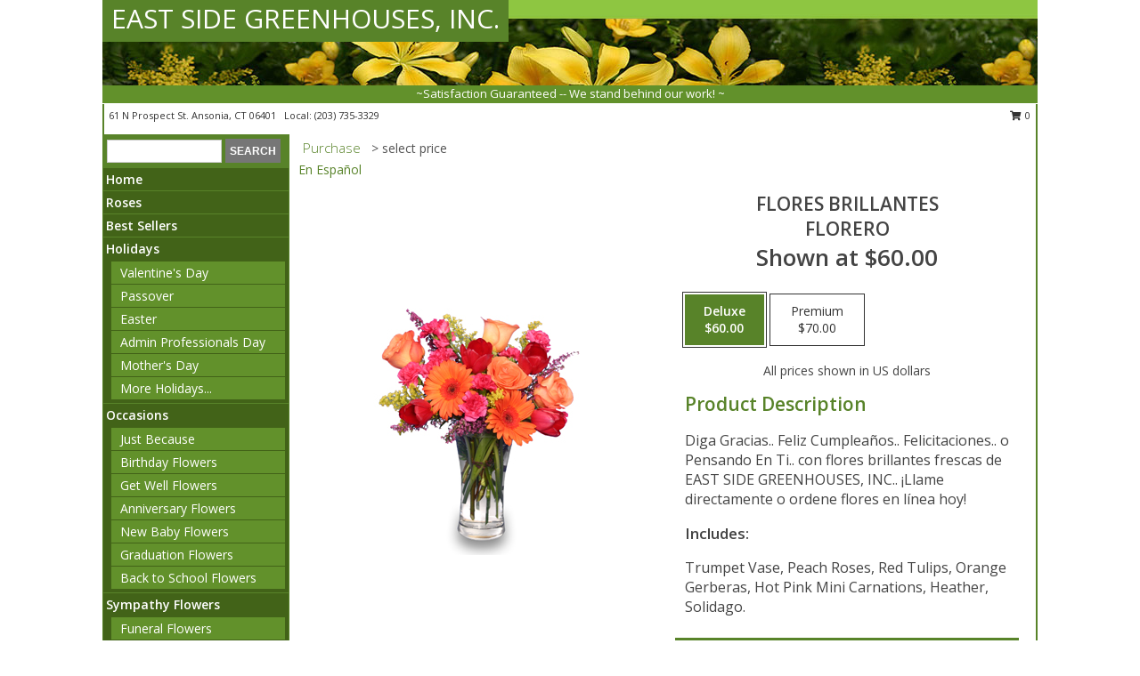

--- FILE ---
content_type: text/html; charset=UTF-8
request_url: https://www.eastsidegreenhouses.com/product/es00609/flores-brillantes
body_size: 14258
content:
		<!DOCTYPE html>
		<html xmlns="http://www.w3.org/1999/xhtml" xml:lang="en" lang="en" xmlns:fb="http://www.facebook.com/2008/fbml">
		<head>
			<title>FLORES BRILLANTES Florero in Ansonia, CT - EAST SIDE GREENHOUSES, INC.</title>
            <meta http-equiv="Content-Type" content="text/html; charset=UTF-8" />
            <meta name="description" content = "Diga Gracias.. Feliz Cumpleaños.. Felicitaciones.. o Pensando En Ti.. con flores brillantes frescas de EAST SIDE GREENHOUSES, INC.. ¡Llame directamente o ordene flores en línea hoy! Order FLORES BRILLANTES Florero from EAST SIDE GREENHOUSES, INC. - Ansonia, CT Florist &amp; Flower Shop." />
            <meta name="keywords" content = "EAST SIDE GREENHOUSES, INC., FLORES BRILLANTES Florero, Ansonia, CT, Connecticut" />

            <meta property="og:title" content="EAST SIDE GREENHOUSES, INC." />
            <meta property="og:description" content="Diga Gracias.. Feliz Cumpleaños.. Felicitaciones.. o Pensando En Ti.. con flores brillantes frescas de EAST SIDE GREENHOUSES, INC.. ¡Llame directamente o ordene flores en línea hoy! Order FLORES BRILLANTES Florero from EAST SIDE GREENHOUSES, INC. - Ansonia, CT Florist &amp; Flower Shop." />
            <meta property="og:type" content="company" />
            <meta property="og:url" content="https://www.eastsidegreenhouses.com/product/es00609/flores-brillantes" />
            <meta property="og:site_name" content="EAST SIDE GREENHOUSES, INC." >
            <meta property="og:image" content="https://cdn.myfsn.com/flowerdatabase/e/es00609LG.425.jpg">
            <meta property="og:image:secure_url" content="https://cdn.myfsn.com/flowerdatabase/e/es00609LG.425.jpg" >
            <meta property="fb:admins" content="1379470747" />
            <meta name="viewport" content="width=device-width, initial-scale=1">
            <link rel="apple-touch-icon" href="https://cdn.myfsn.com/myfsn/images/touch-icons/apple-touch-icon.png" />
            <link rel="apple-touch-icon" sizes="120x120" href="https://cdn.myfsn.com/myfsn/images/touch-icons/apple-touch-icon-120x120.png" />
            <link rel="apple-touch-icon" sizes="152x152" href="https://cdn.myfsn.com/myfsn/images/touch-icons/apple-touch-icon-152x152.png" />
            <link rel="apple-touch-icon" sizes="167x167" href="https://cdn.myfsn.com/myfsn/images/touch-icons/apple-touch-icon-167x167.png" />
            <link rel="apple-touch-icon" sizes="180x180" href="https://cdn.myfsn.com/myfsn/images/touch-icons/apple-touch-icon-180x180.png" />
            <link rel="icon" sizes="192x192" href="https://cdn.myfsn.com/myfsn/images/touch-icons/touch-icon-192x192.png">
			<link href="https://fonts.googleapis.com/css?family=Open+Sans:300,400,600&display=swap" rel="stylesheet" media="print" onload="this.media='all'; this.onload=null;" type="text/css">
			<link href="https://cdn.myfsn.com/js/jquery/slicknav/slicknav.min.css" rel="stylesheet" media="print" onload="this.media='all'; this.onload=null;" type="text/css">
			<link href="https://cdn.myfsn.com/js/jquery/jquery-ui-1.13.1-myfsn/jquery-ui.min.css" rel="stylesheet" media="print" onload="this.media='all'; this.onload=null;" type="text/css">
			<link href="https://cdn.myfsn.com/css/myfsn/base.css?v=191" rel="stylesheet" type="text/css">
			            <link rel="stylesheet" href="https://cdnjs.cloudflare.com/ajax/libs/font-awesome/5.15.4/css/all.min.css" media="print" onload="this.media='all'; this.onload=null;" type="text/css" integrity="sha384-DyZ88mC6Up2uqS4h/KRgHuoeGwBcD4Ng9SiP4dIRy0EXTlnuz47vAwmeGwVChigm" crossorigin="anonymous">
            <link href="https://cdn.myfsn.com/css/myfsn/templates/standard/standard.css.php?v=191&color=dkgreen" rel="stylesheet" type="text/css" />            <link href="https://cdn.myfsn.com/css/myfsn/stylesMobile.css.php?v=191&solidColor1=535353&solidColor2=535353&pattern=florish-bg.png&multiColor=0&color=dkgreen&template=standardTemplate" rel="stylesheet" type="text/css" media="(max-width: 974px)">

            <link rel="stylesheet" href="https://cdn.myfsn.com/js/myfsn/front-end-dist/assets/layout-classic-Cq4XolPY.css" />
<link rel="modulepreload" href="https://cdn.myfsn.com/js/myfsn/front-end-dist/assets/layout-classic-V2NgZUhd.js" />
<script type="module" src="https://cdn.myfsn.com/js/myfsn/front-end-dist/assets/layout-classic-V2NgZUhd.js"></script>

            			<link rel="canonical" href="" />
			<script type="text/javascript" src="https://cdn.myfsn.com/js/jquery/jquery-3.6.0.min.js"></script>
                            <script type="text/javascript" src="https://cdn.myfsn.com/js/jquery/jquery-migrate-3.3.2.min.js"></script>
            
            <script defer type="text/javascript" src="https://cdn.myfsn.com/js/jquery/jquery-ui-1.13.1-myfsn/jquery-ui.min.js"></script>
            <script> jQuery.noConflict(); $j = jQuery; </script>
            <script>
                var _gaq = _gaq || [];
            </script>

			<script type="text/javascript" src="https://cdn.myfsn.com/js/jquery/slicknav/jquery.slicknav.min.js"></script>
			<script defer type="text/javascript" src="https://cdn.myfsn.com/js/myfsnProductInfo.js?v=191"></script>

        <!-- Upgraded to XHR based Google Analytics Code -->
                <script async src="https://www.googletagmanager.com/gtag/js?id=G-3WXHRLD6LV"></script>
        <script>
            window.dataLayer = window.dataLayer || [];
            function gtag(){dataLayer.push(arguments);}
            gtag('js', new Date());

                            gtag('config', 'G-3WXHRLD6LV');
                                gtag('config', 'G-EMLZ5PGJB1');
                        </script>
                    <script>
				function toggleHolidays(){
					$j(".hiddenHoliday").toggle();
				}
				
				function ping_url(a) {
					try { $j.ajax({ url: a, type: 'POST' }); }
					catch(ex) { }
					return true;
				}
				
				$j(function(){
					$j(".cartCount").append($j(".shoppingCartLink>a").text());
				});

			</script>
            <script type="text/javascript">
    (function(c,l,a,r,i,t,y){
        c[a]=c[a]||function(){(c[a].q=c[a].q||[]).push(arguments)};
        t=l.createElement(r);t.async=1;t.src="https://www.clarity.ms/tag/"+i;
        y=l.getElementsByTagName(r)[0];y.parentNode.insertBefore(t,y);
    })(window, document, "clarity", "script", "mmawht3mv6");
</script><!-- Google Tag Manager -->
<script>(function(w,d,s,l,i){w[l]=w[l]||[];w[l].push({'gtm.start':
new Date().getTime(),event:'gtm.js'});var f=d.getElementsByTagName(s)[0],
j=d.createElement(s),dl=l!='dataLayer'?'&l='+l:'';j.async=true;j.src=
'https://www.googletagmanager.com/gtm.js?id='+i+dl;f.parentNode.insertBefore(j,f);
})(window,document,'script','dataLayer','GTM-W5XTKML6');</script>
<!-- End Google Tag Manager -->
<!-- Google Tag Manager (noscript) -->
<noscript><iframe src="https://www.googletagmanager.com/ns.html?id=GTM-W5XTKML6"
height="0" width="0" style="display:none;visibility:hidden"></iframe></noscript>
<!-- End Google Tag Manager (noscript) -->            <script type="application/ld+json">{"@context":"https:\/\/schema.org","@type":"LocalBusiness","@id":"https:\/\/www.eastsidegreenhouses.com","name":"EAST SIDE GREENHOUSES, INC.","telephone":"2037353329","email":"eastside61@att.net","url":"https:\/\/www.eastsidegreenhouses.com","priceRange":"35 - 700","address":{"@type":"PostalAddress","streetAddress":"61 N Prospect St.","addressLocality":"Ansonia","addressRegion":"CT","postalCode":"06401","addressCountry":"USA"},"geo":{"@type":"GeoCoordinates","latitude":"41.60320","longitude":"-73.08780"},"image":"https:\/\/cdn.atwilltech.com\/myfsn\/images\/touch-icons\/touch-icon-192x192.png","openingHoursSpecification":[{"@type":"OpeningHoursSpecification","dayOfWeek":"Monday","opens":"08:00:00","closes":"16:30:00"},{"@type":"OpeningHoursSpecification","dayOfWeek":"Tuesday","opens":"08:00:00","closes":"16:30:00"},{"@type":"OpeningHoursSpecification","dayOfWeek":"Wednesday","opens":"08:00:00","closes":"16:30:00"},{"@type":"OpeningHoursSpecification","dayOfWeek":"Thursday","opens":"08:00:00","closes":"16:30:00"},{"@type":"OpeningHoursSpecification","dayOfWeek":"Friday","opens":"08:00:00","closes":"16:30:00"},{"@type":"OpeningHoursSpecification","dayOfWeek":"Saturday","opens":"08:00:00","closes":"13:30:00"},{"@type":"OpeningHoursSpecification","dayOfWeek":"Sunday","opens":"00:00","closes":"00:00"}],"specialOpeningHoursSpecification":[],"sameAs":["https:\/\/www.facebook.com\/pages\/East-Side-Greenhouses-Inc\/364961233641518","https:\/\/www.google.com\/maps?cid=15821465979782228207&_ga=2.69514194.379967107.1601906671-718406209.1571163415"],"areaServed":{"@type":"Place","name":["Ansonia","Beacon Falls","Bethany","Bridgeport","Derby","Hamden","Milford","Monroe","Naugatuck","New Haven","Orange","Oxford","Seymour","Shelton","Southbury","Stratford","Trumbull","Waterbury","West Haven","Woodbridge"]}}</script>            <script type="application/ld+json">{"@context":"https:\/\/schema.org","@type":"Service","serviceType":"Florist","provider":{"@type":"LocalBusiness","@id":"https:\/\/www.eastsidegreenhouses.com"}}</script>            <script type="application/ld+json">{"@context":"https:\/\/schema.org","@type":"BreadcrumbList","name":"Site Map","itemListElement":[{"@type":"ListItem","position":1,"item":{"name":"Home","@id":"https:\/\/www.eastsidegreenhouses.com\/"}},{"@type":"ListItem","position":2,"item":{"name":"Roses","@id":"https:\/\/www.eastsidegreenhouses.com\/roses.php"}},{"@type":"ListItem","position":3,"item":{"name":"Best Sellers","@id":"https:\/\/www.eastsidegreenhouses.com\/best-sellers.php"}},{"@type":"ListItem","position":4,"item":{"name":"Holidays","@id":"https:\/\/www.eastsidegreenhouses.com\/holidays.php"}},{"@type":"ListItem","position":5,"item":{"name":"Valentine's Day","@id":"https:\/\/www.eastsidegreenhouses.com\/valentines-day-flowers.php"}},{"@type":"ListItem","position":6,"item":{"name":"Passover","@id":"https:\/\/www.eastsidegreenhouses.com\/passover.php"}},{"@type":"ListItem","position":7,"item":{"name":"Easter","@id":"https:\/\/www.eastsidegreenhouses.com\/easter-flowers.php"}},{"@type":"ListItem","position":8,"item":{"name":"Admin Professionals Day","@id":"https:\/\/www.eastsidegreenhouses.com\/admin-professionals-day-flowers.php"}},{"@type":"ListItem","position":9,"item":{"name":"Mother's Day","@id":"https:\/\/www.eastsidegreenhouses.com\/mothers-day-flowers.php"}},{"@type":"ListItem","position":10,"item":{"name":"Father's Day","@id":"https:\/\/www.eastsidegreenhouses.com\/fathers-day-flowers.php"}},{"@type":"ListItem","position":11,"item":{"name":"Rosh Hashanah","@id":"https:\/\/www.eastsidegreenhouses.com\/rosh-hashanah.php"}},{"@type":"ListItem","position":12,"item":{"name":"Grandparents Day","@id":"https:\/\/www.eastsidegreenhouses.com\/grandparents-day-flowers.php"}},{"@type":"ListItem","position":13,"item":{"name":"Thanksgiving (CAN)","@id":"https:\/\/www.eastsidegreenhouses.com\/thanksgiving-flowers-can.php"}},{"@type":"ListItem","position":14,"item":{"name":"National Boss Day","@id":"https:\/\/www.eastsidegreenhouses.com\/national-boss-day"}},{"@type":"ListItem","position":15,"item":{"name":"Sweetest Day","@id":"https:\/\/www.eastsidegreenhouses.com\/holidays.php\/sweetest-day"}},{"@type":"ListItem","position":16,"item":{"name":"Halloween","@id":"https:\/\/www.eastsidegreenhouses.com\/halloween-flowers.php"}},{"@type":"ListItem","position":17,"item":{"name":"Thanksgiving (USA)","@id":"https:\/\/www.eastsidegreenhouses.com\/thanksgiving-flowers-usa.php"}},{"@type":"ListItem","position":18,"item":{"name":"Hanukkah","@id":"https:\/\/www.eastsidegreenhouses.com\/hanukkah.php"}},{"@type":"ListItem","position":19,"item":{"name":"Christmas","@id":"https:\/\/www.eastsidegreenhouses.com\/christmas-flowers.php"}},{"@type":"ListItem","position":20,"item":{"name":"Occasions","@id":"https:\/\/www.eastsidegreenhouses.com\/all_occasions.php"}},{"@type":"ListItem","position":21,"item":{"name":"Just Because","@id":"https:\/\/www.eastsidegreenhouses.com\/any_occasion.php"}},{"@type":"ListItem","position":22,"item":{"name":"Birthday Flowers","@id":"https:\/\/www.eastsidegreenhouses.com\/birthday.php"}},{"@type":"ListItem","position":23,"item":{"name":"Get Well Flowers","@id":"https:\/\/www.eastsidegreenhouses.com\/get_well.php"}},{"@type":"ListItem","position":24,"item":{"name":"Anniversary Flowers","@id":"https:\/\/www.eastsidegreenhouses.com\/anniversary.php"}},{"@type":"ListItem","position":25,"item":{"name":"New Baby Flowers","@id":"https:\/\/www.eastsidegreenhouses.com\/new_baby.php"}},{"@type":"ListItem","position":26,"item":{"name":"Graduation Flowers","@id":"https:\/\/www.eastsidegreenhouses.com\/graduation-flowers"}},{"@type":"ListItem","position":27,"item":{"name":"Back to School Flowers","@id":"https:\/\/www.eastsidegreenhouses.com\/back-to-school-flowers"}},{"@type":"ListItem","position":28,"item":{"name":"Sympathy Flowers","@id":"https:\/\/www.eastsidegreenhouses.com\/sympathy-flowers"}},{"@type":"ListItem","position":29,"item":{"name":"Funeral Flowers","@id":"https:\/\/www.eastsidegreenhouses.com\/sympathy.php"}},{"@type":"ListItem","position":30,"item":{"name":"Standing Sprays & Wreaths","@id":"https:\/\/www.eastsidegreenhouses.com\/sympathy-flowers\/standing-sprays"}},{"@type":"ListItem","position":31,"item":{"name":"Casket Flowers","@id":"https:\/\/www.eastsidegreenhouses.com\/sympathy-flowers\/casket-flowers"}},{"@type":"ListItem","position":32,"item":{"name":"Sympathy Arrangements","@id":"https:\/\/www.eastsidegreenhouses.com\/sympathy-flowers\/sympathy-arrangements"}},{"@type":"ListItem","position":33,"item":{"name":"Cremation and Memorial","@id":"https:\/\/www.eastsidegreenhouses.com\/sympathy-flowers\/cremation-and-memorial"}},{"@type":"ListItem","position":34,"item":{"name":"For The Home","@id":"https:\/\/www.eastsidegreenhouses.com\/sympathy-flowers\/for-the-home"}},{"@type":"ListItem","position":35,"item":{"name":"Plants","@id":"https:\/\/www.eastsidegreenhouses.com\/plants.php"}},{"@type":"ListItem","position":36,"item":{"name":"Seasonal","@id":"https:\/\/www.eastsidegreenhouses.com\/seasonal.php"}},{"@type":"ListItem","position":37,"item":{"name":"Winter Flowers","@id":"https:\/\/www.eastsidegreenhouses.com\/winter-flowers.php"}},{"@type":"ListItem","position":38,"item":{"name":"Spring Flowers","@id":"https:\/\/www.eastsidegreenhouses.com\/spring-flowers.php"}},{"@type":"ListItem","position":39,"item":{"name":"Summer Flowers","@id":"https:\/\/www.eastsidegreenhouses.com\/summer-flowers.php"}},{"@type":"ListItem","position":40,"item":{"name":"Fall Flowers","@id":"https:\/\/www.eastsidegreenhouses.com\/fall-flowers.php"}},{"@type":"ListItem","position":41,"item":{"name":"Modern\/Tropical Designs","@id":"https:\/\/www.eastsidegreenhouses.com\/high-styles"}},{"@type":"ListItem","position":42,"item":{"name":"Gift Baskets","@id":"https:\/\/www.eastsidegreenhouses.com\/gift-baskets"}},{"@type":"ListItem","position":43,"item":{"name":"Gift Items","@id":"https:\/\/www.eastsidegreenhouses.com\/gift_items.php"}},{"@type":"ListItem","position":44,"item":{"name":"Prom Flowers","@id":"https:\/\/www.eastsidegreenhouses.com\/prom-flowers"}},{"@type":"ListItem","position":45,"item":{"name":"Corsages","@id":"https:\/\/www.eastsidegreenhouses.com\/prom-flowers\/corsages"}},{"@type":"ListItem","position":46,"item":{"name":"Boutonnieres","@id":"https:\/\/www.eastsidegreenhouses.com\/prom-flowers\/boutonnieres"}},{"@type":"ListItem","position":47,"item":{"name":"Hairpieces & Handheld Bouquets","@id":"https:\/\/www.eastsidegreenhouses.com\/prom-flowers\/hairpieces-handheld-bouquets"}},{"@type":"ListItem","position":48,"item":{"name":"Wedding Flowers","@id":"https:\/\/www.eastsidegreenhouses.com\/wedding-flowers"}},{"@type":"ListItem","position":49,"item":{"name":"Wedding Bouquets","@id":"https:\/\/www.eastsidegreenhouses.com\/wedding-bouquets"}},{"@type":"ListItem","position":50,"item":{"name":"Wedding Party Flowers","@id":"https:\/\/www.eastsidegreenhouses.com\/wedding-party-flowers"}},{"@type":"ListItem","position":51,"item":{"name":"Reception Flowers","@id":"https:\/\/www.eastsidegreenhouses.com\/reception-flowers"}},{"@type":"ListItem","position":52,"item":{"name":"Ceremony Flowers","@id":"https:\/\/www.eastsidegreenhouses.com\/ceremony-flowers"}},{"@type":"ListItem","position":53,"item":{"name":"En Espa\u00f1ol","@id":"https:\/\/www.eastsidegreenhouses.com\/en-espanol.php"}},{"@type":"ListItem","position":54,"item":{"name":"About Us","@id":"https:\/\/www.eastsidegreenhouses.com\/about_us.php"}},{"@type":"ListItem","position":55,"item":{"name":"Patriotic Flowers","@id":"https:\/\/www.eastsidegreenhouses.com\/patriotic-flowers"}},{"@type":"ListItem","position":56,"item":{"name":"Love & Romance","@id":"https:\/\/www.eastsidegreenhouses.com\/love-romance"}},{"@type":"ListItem","position":57,"item":{"name":"Reviews","@id":"https:\/\/www.eastsidegreenhouses.com\/reviews.php"}},{"@type":"ListItem","position":58,"item":{"name":"Custom Orders","@id":"https:\/\/www.eastsidegreenhouses.com\/custom_orders.php"}},{"@type":"ListItem","position":59,"item":{"name":"Luxury","@id":"https:\/\/www.eastsidegreenhouses.com\/luxury"}},{"@type":"ListItem","position":60,"item":{"name":"Special Offers","@id":"https:\/\/www.eastsidegreenhouses.com\/special_offers.php"}},{"@type":"ListItem","position":61,"item":{"name":"Contact Us","@id":"https:\/\/www.eastsidegreenhouses.com\/contact_us.php"}},{"@type":"ListItem","position":62,"item":{"name":"Flower Delivery","@id":"https:\/\/www.eastsidegreenhouses.com\/flower-delivery.php"}},{"@type":"ListItem","position":63,"item":{"name":"Funeral Home Flower Delivery","@id":"https:\/\/www.eastsidegreenhouses.com\/funeral-home-delivery.php"}},{"@type":"ListItem","position":64,"item":{"name":"Hospital Flower Delivery","@id":"https:\/\/www.eastsidegreenhouses.com\/hospital-delivery.php"}},{"@type":"ListItem","position":65,"item":{"name":"Site Map","@id":"https:\/\/www.eastsidegreenhouses.com\/site_map.php"}},{"@type":"ListItem","position":66,"item":{"name":"COVID-19-Update","@id":"https:\/\/www.eastsidegreenhouses.com\/covid-19-update"}},{"@type":"ListItem","position":67,"item":{"name":"Pricing & Substitution Policy","@id":"https:\/\/www.eastsidegreenhouses.com\/pricing-substitution-policy"}}]}</script>		</head>
		<body>
        		<div id="wrapper" class="js-nav-popover-boundary">
        <button onclick="window.location.href='#content'" class="skip-link">Skip to Main Content</button>
		<div style="font-size:22px;padding-top:1rem;display:none;" class='topMobileLink topMobileLeft'>
			<a style="text-decoration:none;display:block; height:45px;" onclick="return ping_url('/request/trackPhoneClick.php?clientId=296774&number=2037353329');" href="tel:+1-203-735-3329">
				<span style="vertical-align: middle;" class="fas fa-mobile fa-2x"></span>
					<span>(203) 735-3329</span>
			</a>
		</div>
		<div style="font-size:22px;padding-top:1rem;display:none;" class='topMobileLink topMobileRight'>
			<a href="#" onclick="$j('.shoppingCartLink').submit()" role="button" class='hoverLink' aria-label="View Items in Cart" style='font-weight: normal;
				text-decoration: none; font-size:22px;display:block; height:45px;'>
				<span style='padding-right:15px;' class='fa fa-shopping-cart fa-lg' aria-hidden='true'></span>
                <span class='cartCount' style='text-transform: none;'></span>
            </a>
		</div>
        <header><div class='socHeaderMsg'></div>		<div id="header">
			<div id="flowershopInfo">
				<div id="infoText">
					<h1 id="title"><a tabindex="1" href="https://www.eastsidegreenhouses.com">EAST SIDE GREENHOUSES, INC.</a></h1>
				</div>
			</div>
			<div id="tagline">~Satisfaction Guaranteed -- We stand behind our work! ~</div>
		</div>	<div style="clear:both"></div>
		<div id="address">
		            <div style="float: right">
                <form class="shoppingCartLink" action="https://www.eastsidegreenhouses.com/Shopping_Cart.php" method="post" style="display:inline-block;">
                <input type="hidden" name="cartId" value="">
                <input type="hidden" name="sessionId" value="">
                <input type="hidden" name="shop_id" value="2037353329">
                <input type="hidden" name="order_src" value="">
                <input type="hidden" name="url_promo" value="">
                    <a href="#" class="shoppingCartText" onclick="$j('.shoppingCartLink').submit()" role="button" aria-label="View Items in Cart">
                    <span class="fa fa-shopping-cart fa-fw" aria-hidden="true"></span>
                    0                    </a>
                </form>
            </div>
                    <div style="float:left;">
            <span><span>61 N Prospect St. </span><span>Ansonia</span>, <span class="region">CT</span> <span class="postal-code">06401</span></span>            <span>&nbsp Local: </span>        <a  class="phoneNumberLink" href='tel: +1-203-735-3329' aria-label="Call local number: +1-203-735-3329"
            onclick="return ping_url('/request/trackPhoneClick.php?clientId=296774&number=2037353329');" >
            (203) 735-3329        </a>
                    </div>
				<div style="clear:both"></div>
		</div>
		<div style="clear:both"></div>
		</header>			<div class="contentNavWrapper">
			<div id="navigation">
								<div class="navSearch">
										<form action="https://www.eastsidegreenhouses.com/search_site.php" method="get" role="search" aria-label="Product">
						<input type="text" class="myFSNSearch" aria-label="Product Search" title='Product Search' name="myFSNSearch" value="" >
						<input type="submit" value="SEARCH">
					</form>
									</div>
								<div style="clear:both"></div>
                <nav aria-label="Site">
                    <ul id="mainMenu">
                    <li class="hideForFull">
                        <a class='mobileDialogLink' onclick="return ping_url('/request/trackPhoneClick.php?clientId=296774&number=2037353329');" href="tel:+1-203-735-3329">
                            <span style="vertical-align: middle;" class="fas fa-mobile fa-2x"></span>
                            <span>(203) 735-3329</span>
                        </a>
                    </li>
                    <li class="hideForFull">
                        <div class="mobileNavSearch">
                                                        <form id="mobileSearchForm" action="https://www.eastsidegreenhouses.com/search_site.php" method="get" role="search" aria-label="Product">
                                <input type="text" title='Product Search' aria-label="Product Search" class="myFSNSearch" name="myFSNSearch">
                                <img style="width:32px;display:inline-block;vertical-align:middle;cursor:pointer" src="https://cdn.myfsn.com/myfsn/images/mag-glass.png" alt="search" onclick="$j('#mobileSearchForm').submit()">
                            </form>
                                                    </div>
                    </li>

                    <li><a href="https://www.eastsidegreenhouses.com/" title="Home" style="text-decoration: none;">Home</a></li><li><a href="https://www.eastsidegreenhouses.com/roses.php" title="Roses" style="text-decoration: none;">Roses</a></li><li><a href="https://www.eastsidegreenhouses.com/best-sellers.php" title="Best Sellers" style="text-decoration: none;">Best Sellers</a></li><li><a href="https://www.eastsidegreenhouses.com/holidays.php" title="Holidays" style="text-decoration: none;">Holidays</a><ul><li><a href="https://www.eastsidegreenhouses.com/valentines-day-flowers.php" title="Valentine's Day">Valentine's Day</a></li>
<li><a href="https://www.eastsidegreenhouses.com/passover.php" title="Passover">Passover</a></li>
<li><a href="https://www.eastsidegreenhouses.com/easter-flowers.php" title="Easter">Easter</a></li>
<li><a href="https://www.eastsidegreenhouses.com/admin-professionals-day-flowers.php" title="Admin Professionals Day">Admin Professionals Day</a></li>
<li><a href="https://www.eastsidegreenhouses.com/mothers-day-flowers.php" title="Mother's Day">Mother's Day</a></li>
<li><a role='button' name='holidays' href='javascript:' onclick='toggleHolidays()' title="Holidays">More Holidays...</a></li>
<li class="hiddenHoliday"><a href="https://www.eastsidegreenhouses.com/fathers-day-flowers.php"  title="Father's Day">Father's Day</a></li>
<li class="hiddenHoliday"><a href="https://www.eastsidegreenhouses.com/rosh-hashanah.php"  title="Rosh Hashanah">Rosh Hashanah</a></li>
<li class="hiddenHoliday"><a href="https://www.eastsidegreenhouses.com/grandparents-day-flowers.php"  title="Grandparents Day">Grandparents Day</a></li>
<li class="hiddenHoliday"><a href="https://www.eastsidegreenhouses.com/thanksgiving-flowers-can.php"  title="Thanksgiving (CAN)">Thanksgiving (CAN)</a></li>
<li class="hiddenHoliday"><a href="https://www.eastsidegreenhouses.com/national-boss-day"  title="National Boss Day">National Boss Day</a></li>
<li class="hiddenHoliday"><a href="https://www.eastsidegreenhouses.com/holidays.php/sweetest-day"  title="Sweetest Day">Sweetest Day</a></li>
<li class="hiddenHoliday"><a href="https://www.eastsidegreenhouses.com/halloween-flowers.php"  title="Halloween">Halloween</a></li>
<li class="hiddenHoliday"><a href="https://www.eastsidegreenhouses.com/thanksgiving-flowers-usa.php"  title="Thanksgiving (USA)">Thanksgiving (USA)</a></li>
<li class="hiddenHoliday"><a href="https://www.eastsidegreenhouses.com/hanukkah.php"  title="Hanukkah">Hanukkah</a></li>
<li class="hiddenHoliday"><a href="https://www.eastsidegreenhouses.com/christmas-flowers.php"  title="Christmas">Christmas</a></li>
</ul></li><li><a href="https://www.eastsidegreenhouses.com/all_occasions.php" title="Occasions" style="text-decoration: none;">Occasions</a><ul><li><a href="https://www.eastsidegreenhouses.com/any_occasion.php" title="Just Because">Just Because</a></li>
<li><a href="https://www.eastsidegreenhouses.com/birthday.php" title="Birthday Flowers">Birthday Flowers</a></li>
<li><a href="https://www.eastsidegreenhouses.com/get_well.php" title="Get Well Flowers">Get Well Flowers</a></li>
<li><a href="https://www.eastsidegreenhouses.com/anniversary.php" title="Anniversary Flowers">Anniversary Flowers</a></li>
<li><a href="https://www.eastsidegreenhouses.com/new_baby.php" title="New Baby Flowers">New Baby Flowers</a></li>
<li><a href="https://www.eastsidegreenhouses.com/graduation-flowers" title="Graduation Flowers">Graduation Flowers</a></li>
<li><a href="https://www.eastsidegreenhouses.com/back-to-school-flowers" title="Back to School Flowers">Back to School Flowers</a></li>
</ul></li><li><a href="https://www.eastsidegreenhouses.com/sympathy-flowers" title="Sympathy Flowers" style="text-decoration: none;">Sympathy Flowers</a><ul><li><a href="https://www.eastsidegreenhouses.com/sympathy.php" title="Funeral Flowers">Funeral Flowers</a></li>
<li><a href="https://www.eastsidegreenhouses.com/sympathy-flowers/standing-sprays" title="Standing Sprays & Wreaths">Standing Sprays & Wreaths</a></li>
<li><a href="https://www.eastsidegreenhouses.com/sympathy-flowers/casket-flowers" title="Casket Flowers">Casket Flowers</a></li>
<li><a href="https://www.eastsidegreenhouses.com/sympathy-flowers/sympathy-arrangements" title="Sympathy Arrangements">Sympathy Arrangements</a></li>
<li><a href="https://www.eastsidegreenhouses.com/sympathy-flowers/cremation-and-memorial" title="Cremation and Memorial">Cremation and Memorial</a></li>
<li><a href="https://www.eastsidegreenhouses.com/sympathy-flowers/for-the-home" title="For The Home">For The Home</a></li>
</ul></li><li><a href="https://www.eastsidegreenhouses.com/plants.php" title="Plants" style="text-decoration: none;">Plants</a></li><li><a href="https://www.eastsidegreenhouses.com/seasonal.php" title="Seasonal" style="text-decoration: none;">Seasonal</a><ul><li><a href="https://www.eastsidegreenhouses.com/winter-flowers.php" title="Winter Flowers">Winter Flowers</a></li>
<li><a href="https://www.eastsidegreenhouses.com/spring-flowers.php" title="Spring Flowers">Spring Flowers</a></li>
<li><a href="https://www.eastsidegreenhouses.com/summer-flowers.php" title="Summer Flowers">Summer Flowers</a></li>
<li><a href="https://www.eastsidegreenhouses.com/fall-flowers.php" title="Fall Flowers">Fall Flowers</a></li>
</ul></li><li><a href="https://www.eastsidegreenhouses.com/high-styles" title="Modern/Tropical Designs" style="text-decoration: none;">Modern/Tropical Designs</a></li><li><a href="https://www.eastsidegreenhouses.com/gift-baskets" title="Gift Baskets" style="text-decoration: none;">Gift Baskets</a></li><li><a href="https://www.eastsidegreenhouses.com/gift_items.php" title="Gift Items" style="text-decoration: none;">Gift Items</a></li><li><a href="https://www.eastsidegreenhouses.com/prom-flowers" title="Prom Flowers" style="text-decoration: none;">Prom Flowers</a><ul><li><a href="https://www.eastsidegreenhouses.com/prom-flowers/corsages" title="Corsages">Corsages</a></li>
<li><a href="https://www.eastsidegreenhouses.com/prom-flowers/boutonnieres" title="Boutonnieres">Boutonnieres</a></li>
<li><a href="https://www.eastsidegreenhouses.com/prom-flowers/hairpieces-handheld-bouquets" title="Hairpieces & Handheld Bouquets">Hairpieces & Handheld Bouquets</a></li>
</ul></li><li><a href="https://www.eastsidegreenhouses.com/wedding-flowers" title="Wedding Flowers" style="text-decoration: none;">Wedding Flowers</a></li><li><a href="https://www.eastsidegreenhouses.com/wedding-bouquets" title="Wedding Bouquets" style="text-decoration: none;">Wedding Bouquets</a></li><li><a href="https://www.eastsidegreenhouses.com/wedding-party-flowers" title="Wedding Party Flowers" style="text-decoration: none;">Wedding Party Flowers</a></li><li><a href="https://www.eastsidegreenhouses.com/reception-flowers" title="Reception Flowers" style="text-decoration: none;">Reception Flowers</a></li><li><a href="https://www.eastsidegreenhouses.com/ceremony-flowers" title="Ceremony Flowers" style="text-decoration: none;">Ceremony Flowers</a></li><li><a href="https://www.eastsidegreenhouses.com/en-espanol.php" title="En Español" style="text-decoration: none;">En Español</a></li><li><a href="https://www.eastsidegreenhouses.com/about_us.php" title="About Us" style="text-decoration: none;">About Us</a></li><li><a href="https://www.eastsidegreenhouses.com/patriotic-flowers" title="Patriotic Flowers" style="text-decoration: none;">Patriotic Flowers</a></li><li><a href="https://www.eastsidegreenhouses.com/love-romance" title="Love & Romance" style="text-decoration: none;">Love & Romance</a></li><li><a href="https://www.eastsidegreenhouses.com/custom_orders.php" title="Custom Orders" style="text-decoration: none;">Custom Orders</a></li><li><a href="https://www.eastsidegreenhouses.com/luxury" title="Luxury" style="text-decoration: none;">Luxury</a></li><li><a href="https://www.eastsidegreenhouses.com/covid-19-update" title="COVID-19-Update" style="text-decoration: none;">COVID-19-Update</a></li><li><a href="https://www.eastsidegreenhouses.com/pricing-substitution-policy" title="Pricing & Substitution Policy" style="text-decoration: none;">Pricing & Substitution Policy</a></li>                    </ul>
                </nav>
			<div style='margin-top:10px;margin-bottom:10px'></div></div>        <script>
            gtag('event', 'view_item', {
                currency: "USD",
                value: 60,
                items: [
                    {
                        item_id: "es00609",
                        item_name: "FLORES BRILLANTES",
                        item_category: "Florero",
                        price: 60,
                        quantity: 1
                    }
                ]
            });
        </script>
        
    <main id="content">
        <div id="pageTitle">Purchase</div>
        <div id="subTitle" style="color:#535353">&gt; select price</div>
        <div class='breadCrumb'> <a href="https://www.eastsidegreenhouses.com/en-espanol.php" title="En Español">En Español</a></div> <!-- Begin Feature -->

                        <style>
                #footer {
                    float:none;
                    margin: auto;
                    width: 1050px;
                    background-color: #ffffff;
                }
                .contentNavWrapper {
                    overflow: auto;
                }
                </style>
                        <div>
            <script type="application/ld+json">{"@context":"https:\/\/schema.org","@type":"Product","name":"FLORES BRILLANTES","brand":{"@type":"Brand","name":"EAST SIDE GREENHOUSES, INC."},"image":"https:\/\/cdn.myfsn.com\/flowerdatabase\/e\/es00609LG.300.jpg","description":"Diga Gracias.. Feliz Cumplea\u00f1os.. Felicitaciones.. o Pensando En Ti.. con flores brillantes frescas de EAST SIDE GREENHOUSES, INC.. \u00a1Llame directamente o ordene flores en l\u00ednea hoy!","mpn":"es00609","sku":"es00609","offers":[{"@type":"AggregateOffer","lowPrice":"60.00","highPrice":"70.00","priceCurrency":"USD","offerCount":"1"},{"@type":"Offer","price":"60.00","url":"70.00","priceCurrency":"USD","availability":"https:\/\/schema.org\/InStock","priceValidUntil":"2100-12-31"}]}</script>            <div id="newInfoPageProductWrapper">
            <div id="newProductInfoLeft" class="clearFix">
            <div class="image">
                                <img class="norightclick productPageImage"
                                    width="365"
                    height="442"
                                src="https://cdn.myfsn.com/flowerdatabase/e/es00609LG.425.jpg"
                alt="FLORES BRILLANTES Florero" />
                </div>
            </div>
            <div id="newProductInfoRight" class="clearFix">
                <form action="https://www.eastsidegreenhouses.com/Add_Product.php" method="post">
                    <input type="hidden" name="strPhotoID" value="es00609">
                    <input type="hidden" name="page_id" value="">
                    <input type="hidden" name="shop_id" value="">
                    <input type="hidden" name="src" value="">
                    <input type="hidden" name="url_promo" value="">
                    <div id="productNameInfo">
                        <div style="font-size: 21px; font-weight: 900">
                            FLORES BRILLANTES<BR/>FLORERO
                        </div>
                                                <div id="price-indicator"
                             style="font-size: 26px; font-weight: 900">
                            Shown at $60.00                        </div>
                                            </div>
                    <br>

                            <div class="flexContainer" id="newProductPricingInfoContainer">
                <br>
                <div id="newProductPricingInfoContainerInner">

                    <div class="price-flexbox" id="purchaseOptions">
                                                    <span class="price-radio-span">
                                <label for="fsn-id-0"
                                       class="price-label productHover pn-selected">
                                    <input type="radio"
                                           name="price_selected"
                                           data-price="$60.00"
                                           value = "2"
                                           class="price-notice price-button"
                                           id="fsn-id-0"
                                           checked                                            aria-label="Select pricing $60.00 for deluxe Florero"
                                    >
                                    <span class="gridWrapper">
                                        <span class="light gridTop">Deluxe</span>
                                        <span class="heavy gridTop">Deluxe</span>
                                        <span class="light gridBottom">$60.00</span>
                                        <span class="heavy gridBottom">$60.00</span>
                                    </span>
                                </label>
                            </span>
                                                        <span class="price-radio-span">
                                <label for="fsn-id-1"
                                       class="price-label productHover ">
                                    <input type="radio"
                                           name="price_selected"
                                           data-price="$70.00"
                                           value = "3"
                                           class="price-notice price-button"
                                           id="fsn-id-1"
                                                                                       aria-label="Select pricing $70.00 for premium Florero"
                                    >
                                    <span class="gridWrapper">
                                        <span class="light gridTop">Premium</span>
                                        <span class="heavy gridTop">Premium</span>
                                        <span class="light gridBottom">$70.00</span>
                                        <span class="heavy gridBottom">$70.00</span>
                                    </span>
                                </label>
                            </span>
                                                </div>
                </div>
            </div>
                                <p style="text-align: center">
                        All prices shown in US dollars                        </p>
                        
                                <div id="productDescription" class='descriptionClassic'>
                                    <h2>Product Description</h2>
                    <p style="font-size: 16px;" aria-label="Product Description">
                    Diga Gracias.. Feliz Cumpleaños.. Felicitaciones.. o Pensando En Ti.. con flores brillantes frescas de EAST SIDE GREENHOUSES, INC.. ¡Llame directamente o ordene flores en línea hoy!                    </p>
                                <div id='includesHeader' aria-label='Recipe Header>'>Includes:</div>
                <p id="recipeContainer" aria-label="Recipe Content">
                    Trumpet Vase, Peach Roses, Red Tulips, Orange Gerberas, Hot Pink Mini Carnations, Heather, Solidago.                </p>
                </div>
                <div id="productPageUrgencyWrapper">
                                </div>
                <div id="productPageBuyButtonWrapper">
                            <style>
            .addToCartButton {
                font-size: 19px;
                background-color: #535353;
                color: white;
                padding: 3px;
                margin-top: 14px;
                cursor: pointer;
                display: block;
                text-decoration: none;
                font-weight: 300;
                width: 100%;
                outline-offset: -10px;
            }
        </style>
        <input type="submit" class="addToCartButton adaOnHoverCustomBackgroundColor adaButtonTextColor" value="Buy Now" aria-label="Buy FLORES BRILLANTES for $60.00" title="Buy FLORES BRILLANTES for $60.00">                </div>
                </form>
            </div>
            </div>
            </div>
                    <script>
                var dateSelectedClass = 'pn-selected';
                $j(function() {
                    $j('.price-notice').on('click', function() {
                        if(!$j(this).parent().hasClass(dateSelectedClass)) {
                            $j('.pn-selected').removeClass(dateSelectedClass);
                            $j(this).parent().addClass(dateSelectedClass);
                            $j('#price-indicator').text('Selected: ' + $j(this).data('price'));
                            if($j('.addToCartButton').length) {
                                const text = $j('.addToCartButton').attr("aria-label").replace(/\$\d+\.\d\d/, $j(this).data("price"));
                                $j('.addToCartButton').attr("aria-label", text);
                                $j('.addToCartButton').attr("title", text);
                            }
                        }
                    });
                });
            </script>
                <div class="clear"></div>
                <h2 id="suggestedProducts" class="suggestProducts">You might also be interested in these arrangements</h2>
        <div style="text-align:center">
            
            <div class="product_new productMedium">
                <div class="prodImageContainerM">
                    <a href="https://www.eastsidegreenhouses.com/product/es00709/girasoles-hermosos" aria-label="View GIRASOLES HERMOSOS Florero Info">
                        <img class="productImageMedium"
                                                    width="167"
                            height="203"
                                                src="https://cdn.myfsn.com/flowerdatabase/e/es00709LG.167.jpg"
                        alt="GIRASOLES HERMOSOS Florero"
                        />
                    </a>
                </div>
                <div class="productSubImageText">
                                        <div class='namePriceString'>
                        <span role="heading" aria-level="3" aria-label="GIRASOLES HERMOSOS FLORERO"
                              style='text-align: left;float: left;text-overflow: ellipsis;
                                width: 67%; white-space: nowrap; overflow: hidden'>GIRASOLES HERMOSOS</span>
                        <span style='float: right;text-align: right; width:33%;'></span>
                    </div>
                    <div style='clear: both'></div>
                    </div>
                    
                <div class="buttonSection adaOnHoverBackgroundColor">
                    <div style="display: inline-block; text-align: center; height: 100%">
                        <div class="button" style="display: inline-block; font-size: 16px; width: 100%; height: 100%;">
                                                            <a style="height: 100%; width: 100%" class="prodButton adaButtonTextColor" title="Buy Now"
                                   href="https://www.eastsidegreenhouses.com/Add_Product.php?strPhotoID=es00709&amp;price_selected=3&amp;page_id=293"
                                   aria-label="Buy GIRASOLES HERMOSOS Now for ">
                                    Buy Now                                </a>
                                                        </div>
                    </div>
                </div>
            </div>
            
            <div class="product_new productMedium">
                <div class="prodImageContainerM">
                    <a href="https://www.eastsidegreenhouses.com/product/es01009/feliz-cumpleaos" aria-label="View Feliz Cumpleaños Ramo Floral Info">
                        <img class="productImageMedium"
                                                    width="167"
                            height="203"
                                                src="https://cdn.myfsn.com/flowerdatabase/f/feliz-cumpleaos-ramo-floral-es01009.167.jpg"
                        alt="Feliz Cumpleaños Ramo Floral"
                        />
                    </a>
                </div>
                <div class="productSubImageText">
                                        <div class='namePriceString'>
                        <span role="heading" aria-level="3" aria-label="FELIZ CUMPLEAÑOS RAMO FLORAL"
                              style='text-align: left;float: left;text-overflow: ellipsis;
                                width: 67%; white-space: nowrap; overflow: hidden'>FELIZ CUMPLEAÑOS</span>
                        <span style='float: right;text-align: right; width:33%;'> $65.00</span>
                    </div>
                    <div style='clear: both'></div>
                    </div>
                    
                <div class="buttonSection adaOnHoverBackgroundColor">
                    <div style="display: inline-block; text-align: center; height: 100%">
                        <div class="button" style="display: inline-block; font-size: 16px; width: 100%; height: 100%;">
                                                            <a style="height: 100%; width: 100%" class="prodButton adaButtonTextColor" title="Buy Now"
                                   href="https://www.eastsidegreenhouses.com/Add_Product.php?strPhotoID=es01009&amp;price_selected=2&amp;page_id=293"
                                   aria-label="Buy FELIZ CUMPLEAÑOS Now for  $65.00">
                                    Buy Now                                </a>
                                                        </div>
                    </div>
                </div>
            </div>
            
            <div class="product_new productMedium">
                <div class="prodImageContainerM">
                    <a href="https://www.eastsidegreenhouses.com/product/es02809/rojo-caliente" aria-label="View ROJO CALIENTE Canasta Floral Info">
                        <img class="productImageMedium"
                                                    width="167"
                            height="203"
                                                src="https://cdn.myfsn.com/flowerdatabase/e/es02809LG.167.jpg"
                        alt="ROJO CALIENTE Canasta Floral"
                        />
                    </a>
                </div>
                <div class="productSubImageText">
                                        <div class='namePriceString'>
                        <span role="heading" aria-level="3" aria-label="ROJO CALIENTE CANASTA FLORAL"
                              style='text-align: left;float: left;text-overflow: ellipsis;
                                width: 67%; white-space: nowrap; overflow: hidden'>ROJO CALIENTE</span>
                        <span style='float: right;text-align: right; width:33%;'> $80.00</span>
                    </div>
                    <div style='clear: both'></div>
                    </div>
                    
                <div class="buttonSection adaOnHoverBackgroundColor">
                    <div style="display: inline-block; text-align: center; height: 100%">
                        <div class="button" style="display: inline-block; font-size: 16px; width: 100%; height: 100%;">
                                                            <a style="height: 100%; width: 100%" class="prodButton adaButtonTextColor" title="Buy Now"
                                   href="https://www.eastsidegreenhouses.com/Add_Product.php?strPhotoID=es02809&amp;price_selected=2&amp;page_id=293"
                                   aria-label="Buy ROJO CALIENTE Now for  $80.00">
                                    Buy Now                                </a>
                                                        </div>
                    </div>
                </div>
            </div>
                    </div>
        <div class="clear"></div>
        <div id="storeInfoPurchaseWide"><br>
            <h2>Substitution Policy</h2>
                <br>
                When you order custom designs, they will be produced as closely as possible to the picture. Please remember that each design is custom made. No two arrangements are exactly alike and color and/or variety substitutions of flowers and containers may be necessary. Prices and availability of seasonal flowers may vary.                <br>
                <br>
                Our professional staff of floral designers are always eager to discuss any special design or product requests. Call us at the number above and we will be glad to assist you with a special request or a timed delivery.        </div>
    </main>
    		<div style="clear:both"></div>
		<div id="footerTagline"></div>
		<div style="clear:both"></div>
		</div>
			<footer id="footer">
			    <!-- delivery area -->
			    <div id="footerDeliveryArea">
					 <h2 id="deliveryAreaText">Flower Delivery To Ansonia, CT</h2>
			        <div id="footerDeliveryButton">
			            <a href="https://www.eastsidegreenhouses.com/flower-delivery.php" aria-label="See Where We Deliver">See Delivery Areas</a>
			        </div>
                </div>
                <!-- next 3 divs in footerShopInfo should be put inline -->
                <div id="footerShopInfo">
                    <nav id='footerLinks'  class="shopInfo" aria-label="Footer">
                        <a href='https://www.eastsidegreenhouses.com/about_us.php'><div><span>About Us</span></div></a><a href='https://www.eastsidegreenhouses.com/reviews.php'><div><span>Reviews</span></div></a><a href='https://www.eastsidegreenhouses.com/special_offers.php'><div><span>Special Offers</span></div></a><a href='https://www.eastsidegreenhouses.com/contact_us.php'><div><span>Contact Us</span></div></a><a href='https://www.eastsidegreenhouses.com/pricing-substitution-policy'><div><span>Pricing & Substitution Policy</span></div></a><a href='https://www.eastsidegreenhouses.com/site_map.php'><div><span>Site Map</span></div></a>					</nav>
                    <div id="footerShopHours"  class="shopInfo">
                    <table role="presentation"><tbody><tr><td align='left'><span>
                        <span>Mon</span></span>:</td><td align='left'><span>8:00 a.m.</span> -</td>
                      <td align='left'><span>4:30 p.m.</span></td></tr><tr><td align='left'><span>
                        <span>Tue</span></span>:</td><td align='left'><span>8:00 a.m.</span> -</td>
                      <td align='left'><span>4:30 p.m.</span></td></tr><tr><td align='left'><span>
                        <span>Wed</span></span>:</td><td align='left'><span>8:00 a.m.</span> -</td>
                      <td align='left'><span>4:30 p.m.</span></td></tr><tr><td align='left'><span>
                        <span>Thu</span></span>:</td><td align='left'><span>8:00 a.m.</span> -</td>
                      <td align='left'><span>4:30 p.m.</span></td></tr><tr><td align='left'><span>
                        <span>Fri</span></span>:</td><td align='left'><span>8:00 a.m.</span> -</td>
                      <td align='left'><span>4:30 p.m.</span></td></tr><tr><td align='left'><span>
                        <span>Sat</span></span>:</td><td align='left'><span>8:00 a.m.</span> -</td>
                      <td align='left'><span>1:30 p.m.</span></td></tr><tr><td align='left'><span>
                        <span>Sun</span></span>:</td><td align='left'>Closed</td></tr></tbody></table>        <style>
            .specialHoursDiv {
                margin: 50px 0 30px 0;
            }

            .specialHoursHeading {
                margin: 0;
                font-size: 17px;
            }

            .specialHoursList {
                padding: 0;
                margin-left: 5px;
            }

            .specialHoursList:not(.specialHoursSeeingMore) > :nth-child(n + 6) {
                display: none;
            }

            .specialHoursListItem {
                display: block;
                padding-bottom: 5px;
            }

            .specialHoursTimes {
                display: block;
                padding-left: 5px;
            }

            .specialHoursSeeMore {
                background: none;
                border: none;
                color: inherit;
                cursor: pointer;
                text-decoration: underline;
                text-transform: uppercase;
            }

            @media (max-width: 974px) {
                .specialHoursDiv {
                    margin: 20px 0;
                }
            }
        </style>
                <script>
            'use strict';
            document.addEventListener("DOMContentLoaded", function () {
                const specialHoursSections = document.querySelectorAll(".specialHoursSection");
                /* Accounting for both the normal and mobile sections of special hours */
                specialHoursSections.forEach(section => {
                    const seeMore = section.querySelector(".specialHoursSeeMore");
                    const list = section.querySelector(".specialHoursList");
                    /* Only create the event listeners if we actually show the see more / see less */
                    if (seeMore) {
                        seeMore.addEventListener("click", function (event) {
                            event.preventDefault();
                            if (seeMore.getAttribute('aria-expanded') === 'false') {
                                this.textContent = "See less...";
                                list.classList.add('specialHoursSeeingMore');
                                seeMore.setAttribute('aria-expanded', 'true');
                            } else {
                                this.textContent = "See more...";
                                list.classList.remove('specialHoursSeeingMore');
                                seeMore.setAttribute('aria-expanded', 'false');
                            }
                        });
                    }
                });
            });
        </script>
                            </div>
                    <div id="footerShopAddress"  class="shopInfo">
						<div id='footerAddress'>
							<div class="bold">EAST SIDE GREENHOUSES, INC.</div>
							<div class="address"><span class="street-address">61 N Prospect St.<div><span class="locality">Ansonia</span>, <span class="region">CT</span>. <span class="postal-code">06401</span></div></span></div>							<span style='color: inherit; text-decoration: none'>LOCAL:         <a  class="phoneNumberLink" href='tel: +1-203-735-3329' aria-label="Call local number: +1-203-735-3329"
            onclick="return ping_url('/request/trackPhoneClick.php?clientId=296774&number=2037353329');" >
            (203) 735-3329        </a>
        <span>						</div>
						<br><br>
						<div id='footerWebCurrency'>
							All prices shown in US dollars						</div>
						<br>
						<div>
							<div class="ccIcon" title="American Express"><span class="fab fa-cc-amex fa-2x" aria-hidden="true"></span>
                    <span class="sr-only">American Express</span>
                    <br><span>&nbsp</span>
                  </div><div class="ccIcon" title="Mastercard"><span class="fab fa-cc-mastercard fa-2x" aria-hidden="true"></span>                    
                  <span class="sr-only">MasterCard</span>
                  <br><span>&nbsp</span>
                  </div><div class="ccIcon" title="Visa"><span class="fab fa-cc-visa fa-2x" aria-hidden="true"></span>
                  <span class="sr-only">Visa</span>
                  <br><span>&nbsp</span>
                  </div><div class="ccIcon" title="Discover"><span class="fab fa-cc-discover fa-2x" aria-hidden="true"></span>
                  <span class="sr-only">Discover</span>
                  <br><span>&nbsp</span>
                  </div>						</div>
                    	<br><br>
                    	<div>
    <img class="trustwaveSealImage" src="https://seal.securetrust.com/seal_image.php?customerId=w6ox8fWieVRIVGcTgYh8RViTFoIBnG&size=105x54&style=normal"
    style="cursor:pointer;"
    onclick="javascript:window.open('https://seal.securetrust.com/cert.php?customerId=w6ox8fWieVRIVGcTgYh8RViTFoIBnG&size=105x54&style=normal', 'c_TW',
    'location=no, toolbar=no, resizable=yes, scrollbars=yes, directories=no, status=no, width=615, height=720'); return false;"
    oncontextmenu="javascript:alert('Copying Prohibited by Law - Trusted Commerce is a Service Mark of Viking Cloud, Inc.'); return false;"
     tabindex="0"
     role="button"
     alt="This site is protected by VikingCloud's Trusted Commerce program"
    title="This site is protected by VikingCloud's Trusted Commerce program" />
</div>                        <br>
                        <div class="text"><kbd>myfsn-asg-1-219.internal</kbd></div>
                    </div>
                </div>

                				<div id="footerSocial">
				<a aria-label="View our Facebook" href="https://www.facebook.com/pages/East-Side-Greenhouses-Inc/364961233641518" target="_BLANK" style='display:inline;padding:0;margin:0;'><img src="https://cdn.myfsn.com/images/social_media/3-64.png" title="Connect with us on Facebook" width="64" height="64" alt="Connect with us on Facebook"></a>
<a aria-label="View our Google Business Page" href="https://www.google.com/maps?cid=15821465979782228207&amp;_ga=2.69514194.379967107.1601906671-718406209.1571163415" target="_BLANK" style='display:inline;padding:0;margin:0;'><img src="https://cdn.myfsn.com/images/social_media/29-64.png" title="Connect with us on Google Business Page" width="64" height="64" alt="Connect with us on Google Business Page"></a>
                </div>
                				                	<div class="customLinks">
                    <a rel='noopener' target='_blank' 
                                    href='https://www.fsnfuneralhomes.com/fh/USA/CT/Ansonia/' 
                                    title='Flower Shop Network Funeral Homes' 
                                    aria-label='Ansonia, CT Funeral Homes (opens in new window)' 
                                    onclick='return openInNewWindow(this);'>Ansonia, CT Funeral Homes</a> &vert; <a rel='noopener noreferrer' target='_blank' 
                                    href='https://www.fsnhospitals.com/USA/CT/Ansonia/' 
                                    title='Flower Shop Network Hospitals' 
                                    aria-label='Ansonia, CT Hospitals (opens in new window)'
                                    onclick='return openInNewWindow(this);'>Ansonia, 
                                    CT Hospitals</a> &vert; <a rel='noopener noreferrer' 
                        target='_blank' 
                        aria-label='Ansonia, CT Wedding Flower Vendors (opens in new window)'
                        title='Wedding and Party Network' 
                        href='https://www.weddingandpartynetwork.com/c/Florists-and-Flowers/l/Connecticut/Ansonia' 
                        onclick='return openInNewWindow(this);'> Ansonia, 
                        CT Wedding Flower Vendors</span>
                        </a>                    </div>
                                	<div class="customLinks">
                    <a rel="noopener" href="https://forecast.weather.gov/zipcity.php?inputstring=Ansonia,CT&amp;Go2=Go" target="_blank" title="View Current Weather Information For Ansonia, Connecticut." class="" onclick="return openInNewWindow(this);">Ansonia, CT Weather</a> &vert; <a rel="noopener" href="https://www.ct.gov" target="_blank" title="Visit The CT - Connecticut State Government Site." class="" onclick="return openInNewWindow(this);">CT State Government Site</a>                    </div>
                                <div id="footerTerms">
                                        <div class="footerLogo">
                        <img class='footerLogo' src='https://cdn.myfsn.com/myfsn/img/fsn-trans-logo-USA.png' width='150' height='76' alt='Flower Shop Network' aria-label="Visit the Website Provider"/>
                    </div>
                                            <div id="footerPolicy">
                                                <a href="https://www.flowershopnetwork.com/about/termsofuse.php"
                           rel="noopener"
                           aria-label="Open Flower shop network terms of use in new window"
                           title="Flower Shop Network">All Content Copyright 2026</a>
                        <a href="https://www.flowershopnetwork.com"
                           aria-label="Flower shop network opens in new window" 
                           title="Flower Shop Network">FlowerShopNetwork</a>
                        &vert;
                                            <a rel='noopener'
                           href='https://florist.flowershopnetwork.com/myfsn-privacy-policies'
                           aria-label="Open Privacy Policy in new window"
                           title="Privacy Policy"
                           target='_blank'>Privacy Policy</a>
                        &vert;
                        <a rel='noopener'
                           href='https://florist.flowershopnetwork.com/myfsn-terms-of-purchase'
                           aria-label="Open Terms of Purchase in new window"
                           title="Terms of Purchase"
                           target='_blank'>Terms&nbsp;of&nbsp;Purchase</a>
                       &vert;
                        <a rel='noopener'
                            href='https://www.flowershopnetwork.com/about/termsofuse.php'
                            aria-label="Open Terms of Use in new window"
                            title="Terms of Use"
                            target='_blank'>Terms&nbsp;of&nbsp;Use</a>
                    </div>
                </div>
            </footer>
                            <script>
                    $j(function($) {
                        $("#map-dialog").dialog({
                            modal: true,
                            autoOpen: false,
                            title: "Map",
                            width: 325,
                            position: { my: 'center', at: 'center', of: window },
                            buttons: {
                                "Close": function () {
                                    $(this).dialog('close');
                                }
                            },
                            open: function (event) {
                                var iframe = $(event.target).find('iframe');
                                if (iframe.data('src')) {
                                    iframe.prop('src', iframe.data('src'));
                                    iframe.data('src', null);
                                }
                            }
                        });

                        $('.map-dialog-button a').on('click', function (event) {
                            event.preventDefault();
                            $('#map-dialog').dialog('open');
                        });
                    });
                </script>

                <div id="map-dialog" style="display:none">
                    <iframe allowfullscreen style="border:0;width:100%;height:300px;" src="about:blank"
                            data-src="https://www.google.com/maps/embed/v1/place?key=AIzaSyBZbONpJlHnaIzlgrLVG5lXKKEafrte5yc&amp;attribution_source=EAST+SIDE+GREENHOUSES%2C+INC.&amp;attribution_web_url=https%3A%2F%2Fwww.eastsidegreenhouses.com&amp;q=41.60320%2C-73.08780">
                    </iframe>
                                            <a class='mobileDialogLink' onclick="return ping_url('/request/trackPhoneClick.php?clientId=296774&number=2037353329&pageType=2');"
                           href="tel:+1-203-735-3329">
                            <span style="vertical-align: middle;margin-right:4px;" class="fas fa-mobile fa-2x"></span>
                            <span>(203) 735-3329</span>
                        </a>
                                            <a rel='noopener' class='mobileDialogLink' target="_blank" title="Google Maps" href="https://www.google.com/maps/search/?api=1&query=41.60320,-73.08780">
                        <span style="vertical-align: middle;margin-right:4px;" class="fas fa-globe fa-2x"></span><span>View in Maps</span>
                    </a>
                </div>

                
            <div class="mobileFoot" role="contentinfo">
                <div class="mobileDeliveryArea">
					                    <div class="button">Flower Delivery To Ansonia, CT</div>
                    <a href="https://www.eastsidegreenhouses.com/flower-delivery.php" aria-label="See Where We Deliver">
                    <div class="mobileDeliveryAreaBtn deliveryBtn">
                    See Delivery Areas                    </div>
                    </a>
                </div>
                <div class="mobileBack">
										<div class="mobileLinks"><a href='https://www.eastsidegreenhouses.com/about_us.php'><div><span>About Us</span></div></a></div>
										<div class="mobileLinks"><a href='https://www.eastsidegreenhouses.com/reviews.php'><div><span>Reviews</span></div></a></div>
										<div class="mobileLinks"><a href='https://www.eastsidegreenhouses.com/special_offers.php'><div><span>Special Offers</span></div></a></div>
										<div class="mobileLinks"><a href='https://www.eastsidegreenhouses.com/contact_us.php'><div><span>Contact Us</span></div></a></div>
										<div class="mobileLinks"><a href='https://www.eastsidegreenhouses.com/pricing-substitution-policy'><div><span>Pricing & Substitution Policy</span></div></a></div>
										<div class="mobileLinks"><a href='https://www.eastsidegreenhouses.com/site_map.php'><div><span>Site Map</span></div></a></div>
										<br>
					<div>
					<a aria-label="View our Facebook" href="https://www.facebook.com/pages/East-Side-Greenhouses-Inc/364961233641518" target="_BLANK" ><img border="0" src="https://cdn.myfsn.com/images/social_media/3-64.png" title="Connect with us on Facebook" width="32" height="32" alt="Connect with us on Facebook"></a>
<a aria-label="View our Google Business Page" href="https://www.google.com/maps?cid=15821465979782228207&amp;_ga=2.69514194.379967107.1601906671-718406209.1571163415" target="_BLANK" ><img border="0" src="https://cdn.myfsn.com/images/social_media/29-64.png" title="Connect with us on Google Business Page" width="32" height="32" alt="Connect with us on Google Business Page"></a>
					</div>
					<br>
					<div class="mobileShopAddress">
						<div class="bold">EAST SIDE GREENHOUSES, INC.</div>
						<div class="address"><span class="street-address">61 N Prospect St.<div><span class="locality">Ansonia</span>, <span class="region">CT</span>. <span class="postal-code">06401</span></div></span></div>                                                    <a onclick="return ping_url('/request/trackPhoneClick.php?clientId=296774&number=2037353329');"
                               href="tel:+1-203-735-3329">
                                Local: (203) 735-3329                            </a>
                            					</div>
					<br>
					<div class="mobileCurrency">
						All prices shown in US dollars					</div>
					<br>
					<div>
						<div class="ccIcon" title="American Express"><span class="fab fa-cc-amex fa-2x" aria-hidden="true"></span>
                    <span class="sr-only">American Express</span>
                    <br><span>&nbsp</span>
                  </div><div class="ccIcon" title="Mastercard"><span class="fab fa-cc-mastercard fa-2x" aria-hidden="true"></span>                    
                  <span class="sr-only">MasterCard</span>
                  <br><span>&nbsp</span>
                  </div><div class="ccIcon" title="Visa"><span class="fab fa-cc-visa fa-2x" aria-hidden="true"></span>
                  <span class="sr-only">Visa</span>
                  <br><span>&nbsp</span>
                  </div><div class="ccIcon" title="Discover"><span class="fab fa-cc-discover fa-2x" aria-hidden="true"></span>
                  <span class="sr-only">Discover</span>
                  <br><span>&nbsp</span>
                  </div>					</div>
					<br>
					<div>
    <img class="trustwaveSealImage" src="https://seal.securetrust.com/seal_image.php?customerId=w6ox8fWieVRIVGcTgYh8RViTFoIBnG&size=105x54&style=normal"
    style="cursor:pointer;"
    onclick="javascript:window.open('https://seal.securetrust.com/cert.php?customerId=w6ox8fWieVRIVGcTgYh8RViTFoIBnG&size=105x54&style=normal', 'c_TW',
    'location=no, toolbar=no, resizable=yes, scrollbars=yes, directories=no, status=no, width=615, height=720'); return false;"
    oncontextmenu="javascript:alert('Copying Prohibited by Law - Trusted Commerce is a Service Mark of Viking Cloud, Inc.'); return false;"
     tabindex="0"
     role="button"
     alt="This site is protected by VikingCloud's Trusted Commerce program"
    title="This site is protected by VikingCloud's Trusted Commerce program" />
</div>					 <div>
						<kbd>myfsn-asg-1-219.internal</kbd>
					</div>
					<br>
					<div>
					 					</div>
					<br>
                    					<div>
						<img id='MobileFooterLogo' src='https://cdn.myfsn.com/myfsn/img/fsn-trans-logo-USA.png' width='150' height='76' alt='Flower Shop Network' aria-label="Visit the Website Provider"/>
					</div>
					<br>
                    											<div class="customLinks"> <a rel='noopener' target='_blank' 
                                    href='https://www.fsnfuneralhomes.com/fh/USA/CT/Ansonia/' 
                                    title='Flower Shop Network Funeral Homes' 
                                    aria-label='Ansonia, CT Funeral Homes (opens in new window)' 
                                    onclick='return openInNewWindow(this);'>Ansonia, CT Funeral Homes</a> &vert; <a rel='noopener noreferrer' target='_blank' 
                                    href='https://www.fsnhospitals.com/USA/CT/Ansonia/' 
                                    title='Flower Shop Network Hospitals' 
                                    aria-label='Ansonia, CT Hospitals (opens in new window)'
                                    onclick='return openInNewWindow(this);'>Ansonia, 
                                    CT Hospitals</a> &vert; <a rel='noopener noreferrer' 
                        target='_blank' 
                        aria-label='Ansonia, CT Wedding Flower Vendors (opens in new window)'
                        title='Wedding and Party Network' 
                        href='https://www.weddingandpartynetwork.com/c/Florists-and-Flowers/l/Connecticut/Ansonia' 
                        onclick='return openInNewWindow(this);'> Ansonia, 
                        CT Wedding Flower Vendors</span>
                        </a> </div>
                    						<div class="customLinks"> <a rel="noopener" href="https://forecast.weather.gov/zipcity.php?inputstring=Ansonia,CT&amp;Go2=Go" target="_blank" title="View Current Weather Information For Ansonia, Connecticut." class="" onclick="return openInNewWindow(this);">Ansonia, CT Weather</a> &vert; <a rel="noopener" href="https://www.ct.gov" target="_blank" title="Visit The CT - Connecticut State Government Site." class="" onclick="return openInNewWindow(this);">CT State Government Site</a> </div>
                    					<div class="customLinks">
												<a rel='noopener' href='https://florist.flowershopnetwork.com/myfsn-privacy-policies' title="Privacy Policy" target='_BLANK'>Privacy Policy</a>
                        &vert;
                        <a rel='noopener' href='https://florist.flowershopnetwork.com/myfsn-terms-of-purchase' target='_blank' title="Terms of Purchase">Terms&nbsp;of&nbsp;Purchase</a>
                        &vert;
                        <a rel='noopener' href='https://www.flowershopnetwork.com/about/termsofuse.php' target='_blank' title="Terms of Use">Terms&nbsp;of&nbsp;Use</a>
					</div>
					<br>
				</div>
            </div>
			<div class="mobileFooterMenuBar">
				<div class="bottomText" style="color:#FFFFFF;font-size:20px;">
                    <div class="Component QuickButtons">
                                                    <div class="QuickButton Call">
                            <a onclick="return ping_url('/request/trackPhoneClick.php?clientId=296774&number=2037353329&pageType=2')"
                               href="tel:+1-203-735-3329"
                               aria-label="Click to Call"><span class="fas fa-mobile"></span>&nbsp;&nbsp;Call                               </a>
                            </div>
                                                        <div class="QuickButton map-dialog-button">
                                <a href="#" aria-label="View Map"><span class="fas fa-map-marker"></span>&nbsp;&nbsp;Map</a>
                            </div>
                                                    <div class="QuickButton hoursDialogButton"><a href="#" aria-label="See Hours"><span class="fas fa-clock"></span>&nbsp;&nbsp;Hours</a></div>
                    </div>
				</div>
			</div>

			<div style="display:none" class="hoursDialog" title="Store Hours">
				<span style="display:block;margin:auto;width:280px;">
				<table role="presentation"><tbody><tr><td align='left'><span>
                        <span>Mon</span></span>:</td><td align='left'><span>8:00 a.m.</span> -</td>
                      <td align='left'><span>4:30 p.m.</span></td></tr><tr><td align='left'><span>
                        <span>Tue</span></span>:</td><td align='left'><span>8:00 a.m.</span> -</td>
                      <td align='left'><span>4:30 p.m.</span></td></tr><tr><td align='left'><span>
                        <span>Wed</span></span>:</td><td align='left'><span>8:00 a.m.</span> -</td>
                      <td align='left'><span>4:30 p.m.</span></td></tr><tr><td align='left'><span>
                        <span>Thu</span></span>:</td><td align='left'><span>8:00 a.m.</span> -</td>
                      <td align='left'><span>4:30 p.m.</span></td></tr><tr><td align='left'><span>
                        <span>Fri</span></span>:</td><td align='left'><span>8:00 a.m.</span> -</td>
                      <td align='left'><span>4:30 p.m.</span></td></tr><tr><td align='left'><span>
                        <span>Sat</span></span>:</td><td align='left'><span>8:00 a.m.</span> -</td>
                      <td align='left'><span>1:30 p.m.</span></td></tr><tr><td align='left'><span>
                        <span>Sun</span></span>:</td><td align='left'>Closed</td></tr></tbody></table>				</span>
				
				<a class='mobileDialogLink' onclick="return ping_url('/request/trackPhoneClick.php?clientId=296774&number=2037353329&pageType=2');" href="tel:+1-203-735-3329">
					<span style="vertical-align: middle;" class="fas fa-mobile fa-2x"></span>
					<span>(203) 735-3329</span>
				</a>
				<a class='mobileDialogLink' href="https://www.eastsidegreenhouses.com/about_us.php">
					<span>About Us</span>
				</a>
			</div>
			<script>

			  function displayFooterMobileMenu(){
				  $j(".mobileFooter").slideToggle("fast");
			  }

			  $j(function ($) {
				$(".hoursDialog").dialog({
					modal: true,
					autoOpen: false,
					position: { my: 'center', at: 'center', of: window }
				});

				$(".hoursDialogButton a").on('click', function (event) {
                    event.preventDefault();
					$(".hoursDialog").dialog("open");
				});
			  });

			  
				var pixelRatio = window.devicePixelRatio;
				function checkWindowSize(){
					// destroy cache
					var version = '?v=1';
					var windowWidth = $j(window).width();
					$j(".container").width(windowWidth);
					
                    if(windowWidth <= 974){
                        $j(".mobileFoot").show();
                        $j(".topMobileLink").show();
                        $j(".msg_dialog").dialog( "option", "width", "auto" );
                        $j('#outside_cart_div').css('top', 0);
                    } else if (windowWidth <= 1050) {
                        // inject new style
                        $j(".mobileFoot").hide();
                        $j(".topMobileLink").hide();
                        $j(".msg_dialog").dialog( "option", "width", 665 );
                        $j('#outside_cart_div').css('top', 0);
                    }
                    else{
                        $j(".mobileFoot").hide();
                        $j(".topMobileLink").hide();
                        $j(".msg_dialog").dialog( "option", "width", 665 );
                        const height = $j('.socHeaderMsg').height();
                        $j('#outside_cart_div').css('top', height + 'px');
                    }
					var color=$j(".slicknav_menu").css("background");
					$j(".bottomText").css("background",color);
					$j(".QuickButtons").css("background",color);	
					
				}
				
				$j('#mainMenu').slicknav({
					label:"",
					duration: 500,
					easingOpen: "swing" //available with jQuery UI
				});

								$j(".slicknav_menu").prepend("<span class='shopNameSubMenu'>EAST SIDE GREENHOUSES, INC.</span>");

				$j(window).on('resize', function () {
				    checkWindowSize();
				});
				$j(function () {
				    checkWindowSize();
				});
				
				
			</script>
			
			<base target="_top" />

						</body>
		</html>
		 
